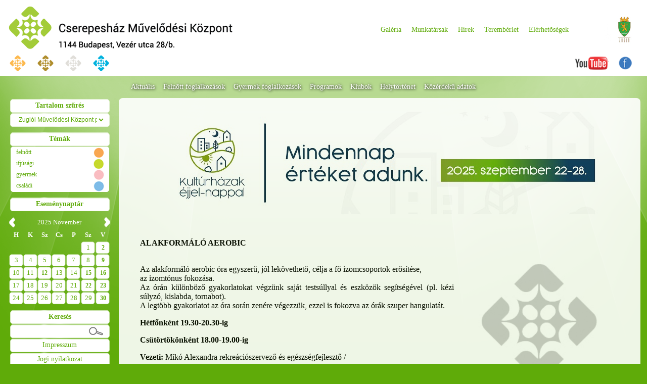

--- FILE ---
content_type: text/html
request_url: http://www.cserepeshaz.hu/?content=mmct&ctid=2215&pn=alakformalo-aerobic
body_size: 18439
content:
<!DOCTYPE html PUBLIC "-//W3C//DTD XHTML 1.0 Transitional//EN" "http://www.w3.org/TR/xhtml1/DTD/xhtml1-transitional.dtd"><html xmlns="http://www.w3.org/1999/xhtml">
<head><meta http-equiv="Content-Type" content="text/html; charset=UTF-8">

<meta http-equiv="content-language" content="hu-hu" />
<meta name="description" content="A Zuglói Mûvelõdési Ház (Cserepesház) weboldala ALAKFORMÁLÓ AEROBIC" />
<meta name="description" content="A Zuglói Mûvelõdési Ház (Cserepesház) weboldala ALAKFORMÁLÓ AEROBIC" />
<meta name="keywords" content="cserepesház, zugló, mûvelõdési ház, budapest, színház, gyerek programok, felnõtt programok, tanfolyamok, klubok, ALAKFORMÁLÓ AEROBIC, " />
<meta name="viewport" content="width=800" />
<meta name="MobileOptimized" content="800" />
<meta property="og:image" content="logo/zugloi-cserepeshaz-muvelodesi-haz.png" />
<title>Cserepesház - ALAKFORMÁLÓ AEROBIC</title>
<link href="styles/zugloi-cserepeshaz.css" rel="stylesheet" type="text/css" />
<link href="js/jquery.qtip.css" rel="stylesheet" type="text/css" />
<link rel="stylesheet" href="styles/nivo-slider.css" type="text/css" media="screen" />
<link rel="stylesheet" href="themes/default/default.css" type="text/css" media="screen" /> 
<link rel="stylesheet" href="js/jquery-ui.structure.min.css">
<link rel="stylesheet" href="js/jquery-ui.theme.min.css">
<link rel="shortcut icon" type="image/x-icon" href="favicons/cserepeshaz.ico" />
<link rel="schema.dcterms" href="http://purl.org/dc/terms" />
<meta name="DC.coverage" content="Hungary" />
<meta name="DC.description" content="A Zuglói Mûvelõdési Ház (Cserepesház) weboldala ALAKFORMÁLÓ AEROBIC" />
<meta name="DC.format" content="text/html" />
<meta name="DC.identifier" content="" />
<meta name="DC.publisher" content="Cserepesház" />
<meta name="DC.title" content="Cserepesház - ALAKFORMÁLÓ AEROBIC" />
<meta name="DC.type" content="Text" />
<meta name="copyright" content="Flash-Com Szďż˝mďż˝tďż˝stechnikai Kft." />
<meta name="geo.region" content="HU-BU" />
<meta name="geo.placename" content="Budapest" />
<meta name="geo.position" content="47.508888;19.143918" />
<meta name="ICBM" content="47.508888, 19.143918" />
<script type="text/javascript" src="http://ajax.googleapis.com/ajax/libs/jquery/1/jquery.min.js"></script>
<script type="text/javascript" src="http://code.jquery.com/jquery-migrate-1.0.0.js"></script>
<script type="text/javascript" src="js/jquery.qtip.min.js"></script>
<script type="text/javascript" src="galleria/galleria-1.2.8.min.js"></script>
<script type="text/javascript" src="js/jquery-ui.min.js"></script>
<script type="text/javascript" src="js/functions.js"></script>
</head>
<body>
<div id="fb-root"></div>
<script>(function(d, s, id) {
  var js, fjs = d.getElementsByTagName(s)[0];
  if (d.getElementById(id)) return;
  js = d.createElement(s); js.id = id;
  js.src = "//connect.facebook.net/hu_HU/sdk.js#xfbml=1&version=v2.0";
  fjs.parentNode.insertBefore(js, fjs);
}(document, 'script', 'facebook-jssdk'));</script>
<div id="headerglobal">
<div id="header">
 <div id="logo">
     <table class="logo">
     <tr><td class="img">
        <a href="http://www.cserepeshaz.hu" title="Zuglói Mûvelõdési Központ"><img src="logo/zugloi-cserepeshaz-muvelodesi-haz.png" alt="Zuglói Mûvelõdési Központ" class="logoimg" /></a>
     </td></tr>
     </table>
 </div>
 <div id="header_right">
     <table class="header">
     <tr class="menu"><td class="menuitems">
	 <a href="?content=arch" class="submenulink">Galéria</a><a href="?content=dct&amp;did=45" class="submenulink">Munkatársak</a><a href="?content=news" class="submenulink">Hírek</a><a href="?content=dct&amp;did=3" class="submenulink">Terembérlet</a><a href="?content=dct&amp;did=4" class="submenulink">Elérhetõségek</a>     <a href="http://www.zuglo.hu" target="_blank"><img src="styles/zuglo-logo.jpg" class="zuglologo" alt="Zuglďż˝" /></a></td></tr>
     </table>
 </div>
 <div id="bar">
     <table class="searchbar">
     <tr class="sc">
     <td class="left">
    <a href="http://www.zic.hu" title="Zuglói Ifjúsági Ház weboldala"><img src="logo/zugloi-ifjusagi-centrum-small.png" alt="Zuglói Ifjúsági Ház" class="home" /></a><a href="http://www.liptakvilla.hu" title="Lipták Villa Mûvelõdési Ház weboldala"><img src="logo/liptak-villa-small.png" alt="Lipták Villa Mûvelõdési Ház" class="home" /></a><a href="http://www.ligetgaleria.hu" title="Liget Galéria weboldala"><img src="logo/liget-galeria-small.png" alt="Liget Galéria" class="home" /></a><a href="http://www.zugloicivilhaz.hu" title="Zuglói Civil Ház Közösségi Színtér weboldala"><img src="logo/zugloi-civil-haz-small.png" alt="Zuglói Civil Ház Közösségi Színtér" class="home" /></a>     </td><td class="right">
    <a href="http://www.youtube.com/results?search_query=cserepesh%C3%A1z" target="_blank"><img class="soclinks" src="linkek/youtube.png" alt="http://www.youtube.com/results?search_query=cserepesh%C3%A1z" /></a><a href="https://www.facebook.com/Cserepeshaz" target="_blank"><img class="soclinks" src="linkek/facebook.png" alt="https://www.facebook.com/Cserepeshaz" /></a>	 
	 </td>
     </tr>
     </table>
 </div>
</div>
</div>
<div id="global">
<a name="ct"></a>
<div id="menu">
<table class="progmenu" cellpadding="0" cellspacing="0"><tr><td class="title">
 
</td>
<td class="div">&nbsp;</td>
<td class="mm"> 
 <a href="?content=sm&amp;smid=2#ct" class="mmenulink" style="margin-right:17px;">Aktuális</a><a href="?content=sm&amp;smid=1#ct" class="mmenulink" style="margin-right:17px;">Felnõtt foglalkozások</a><a href="?content=sm&amp;smid=3#ct" class="mmenulink" style="margin-right:17px;">Gyermek foglalkozások</a><a href="?content=sm&amp;smid=4#ct" class="mmenulink" style="margin-right:17px;">Programok</a><a href="?content=sm&amp;smid=5#ct" class="mmenulink" style="margin-right:17px;">Klubok</a><a href="?content=sm&amp;smid=48#ct" class="mmenulink" style="margin-right:17px;">Helytörténet</a><a href="?content=sm&amp;smid=55#ct" class="mmenulink" style="margin-right:17px;">Közérdekû adatok </a> </td></tr>
 </table>
</div>
<div id="content">
 <div id="left">
<table class="leftouter2" cellpadding="0" cellspacing="0"> <tr class="premain"><td class="ct">
 <table class="textmenu" cellpadding="0" cellspacing="0"><tr class="title"><td class="link3">Tartalom sz&#369;r&eacute;s</td></tr><tr class="title"><td class="link3">
 <form enctype="multipart/form-data" method="post" action="?content=setfilter"><select name="data" onchange="this.form.submit()" class="pageselect">
<option value="0">Zuglói Mûvelõdési Központ programjai</option><option value="1">összes program</option> </select></form></td></tr></table></td></tr>
 <tr class="premain"><td class="ct">
 <table class="textmenu" cellpadding="0" cellspacing="0"><tr class="title"><td class="link3">Témák</td></tr></table>
 <table class="prgtypes" cellpadding="0" cellspacing="0"><tr class="line"><td class="text"><a href="?content=progbytype&amp;prtid=1" class="progmenulink">felnõtt</a></td><td class="icon"><img src="buttons/felnott.jpg" alt="felnõtt" /></td></tr><tr class="line"><td class="text"><a href="?content=progbytype&amp;prtid=2" class="progmenulink">ifjúsági</a></td><td class="icon"><img src="buttons/ifjusagi.jpg" alt="ifjúsági" /></td></tr><tr class="line"><td class="text"><a href="?content=progbytype&amp;prtid=3" class="progmenulink">gyermek</a></td><td class="icon"><img src="buttons/gyermek.jpg" alt="gyermek" /></td></tr><tr class="line"><td class="text"><a href="?content=progbytype&amp;prtid=4" class="progmenulink">családi</a></td><td class="icon"><img src="buttons/csaladi.jpg" alt="családi" /></td></tr></table></td></tr><tr class="main"><td class="ct"><table class="textmenu" cellpadding="0" cellspacing="0"><tr class="title"><td class="link3">Eseménynaptár</td></tr><tr class="calendar"><td><table class="calendar" cellpadding="0" cellspacing="0"><tr class="days2"><td class="leftarrow"><a href="?content=clndrsetm" title="Előző hónap"><img src="styles/nav_left.png" alt="Október" class="navbutton" /></a></td><td class="month" colspan="5">2025 November</td><td class="rightarrow"><a href="?content=clndrsetp" title="Következő hónap"><img src="styles/nav_right.png" alt="December" class="navbutton" /></a></td></tr><tr class="days"><td class="col">H</td><td class="col">K</td><td class="col">Sz</td><td class="col">Cs</td><td class="col">P</td><td class="col">Sz</td><td class="col">V</td></tr><tr class="days2"><td>&nbsp;</td><td>&nbsp;</td><td>&nbsp;</td><td>&nbsp;</td><td>&nbsp;</td><td class="col2">1</td><td class="col2"><a href="?content=calendar&amp;day=2025-11-02#ct" title="<b>11:00</b> MAGYAR TÁNCHÁZ GYEREKEKNEK - APRÓK TÁNCA<br />" class="calendarlink">2</a></td></tr><tr class="days2"><td class="col2">3</td><td class="col2">4</td><td class="col2">5</td><td class="col2">6</td><td class="col2">7</td><td class="col2">8</td><td class="col2"><a href="?content=calendar&amp;day=2025-11-09#ct" title="<b>10:00</b> MESESZÍHÁZ - VACKOR<br />" class="calendarlink">9</a></td></tr><tr class="days2"><td class="col2">10</td><td class="col2">11</td><td class="col2"><a href="?content=calendar&amp;day=2025-11-12#ct" title="<b>17:00</b> SZUPERERŐ JELEN IDŐBEN<br />" class="calendarlink">12</a></td><td class="col2">13</td><td class="col2">14</td><td class="col2"><a href="?content=calendar&amp;day=2025-11-15#ct" title="<b>10:00</b> CSALÁDI KERÁMIA MŰHELY <br /><b>16:00</b> HANGVARÁZS KONCERTEK <br />" class="calendarlink">15</a></td><td class="col2"><a href="?content=calendar&amp;day=2025-11-16#ct" title="<b>11:00</b> MAGYAR TÁNCHÁZ GYEREKEKNEK - APRÓK TÁNCA<br />" class="calendarlink">16</a></td></tr><tr class="days2"><td class="col2">17</td><td class="col2">18</td><td class="col2">19</td><td class="col2">20</td><td class="col2">21</td><td class="col2"><a href="?content=calendar&amp;day=2025-11-22#ct" title="<b>10:00</b> ŐSZI GELLI ART MŰHELY<br />" class="calendarlink">22</a></td><td class="col2"><a href="?content=calendar&amp;day=2025-11-23#ct" title="<b>11:00</b> MAGYAR TÁNCHÁZ GYEREKEKNEK - APRÓK TÁNCA<br />" class="calendarlink">23</a></td></tr><tr class="days2"><td class="col2">24</td><td class="col2">25</td><td class="col2">26</td><td class="col2">27</td><td class="col2">28</td><td class="col2">29</td><td class="col2"><a href="?content=calendar&amp;day=2025-11-30#ct" title="<b>11:00</b> MAGYAR TÁNCHÁZ GYEREKEKNEK - APRÓK TÁNCA<br />" class="calendarlink">30</a></td></tr></table></td></tr><tr class="title"><td class="link3">Keresés</td></tr><tr class="title"><td class="link3"><form enctype="multipart/form-data" method="post" action="?content=search"><input type="text" name="search" class="inp_search2" value="" /><input type="submit" name="submit" class="search_submit2" value="" /></form></td></tr></table><table class="textmenu" cellpadding="0" cellspacing="0"><tr class="title"><td class="link3"><a href="?content=dct&amp;did=5#ct" class="leftmenulink">Impresszum</a></td></tr><tr class="title"><td class="link3"><a href="?content=dct&amp;did=6#ct" class="leftmenulink">Jogi nyilatkozat</a></td></tr><tr class="title"><td class="link3"><a href="?content=dct&amp;did=7#ct" class="leftmenulink">Adatvédelem</a></td></tr><tr class="title"><td class="link3"><a href="?content=dct&amp;did=55#ct" class="leftmenulink">Házirend</a></td></tr><tr class="fb"><td><div class="fb-like-box" data-href="https://www.facebook.com/Cserepeshaz" data-width="200" data-height="420" data-show-faces="true" data-stream="false" data-header="false" style="background-color:#FFF;"></div></td></tr> <tr class="title"><td class="link3">ZUGLÓI SÉTAKÖNYV</td></tr><tr class="dinbanner" style="height:170px;"><td class="link3"><a href="" id="bannerlink1" target="_blank"><img src="" name="Rotating" id="Rotating1" width="195" height="150" alt="ZUGLÓI SÉTAKÖNYV" border="0" /></a><script language="JavaScript" type="text/JavaScript">var ImageArr1 = new Array("ads/setakonyv_banner.jpg");var LinkArr1 = new Array("https://helytortenet.cserepeskft.hu/");var ImageDelayArr1 = new Array("0");      
      var ImageHolder1 = document.getElementById('Rotating1');
      var LinkHolder1 = document.getElementById('bannerlink1');
      
      
      function RotateImages1(whichHolder,Start)
      {
        var a = eval("ImageArr"+whichHolder);
        var b = eval("ImageHolder"+whichHolder);
        if(Start>=a.length)
            Start=0;
        b.src = a[Start];
        window.setTimeout("RotateImages1("+whichHolder+","+(Start+1)+")",ImageDelayArr1[Start]);
      }
      
      function RotateLinks1(whichHolder,Start)
      {
        var a = eval("LinkArr"+whichHolder);
        var b = eval("LinkHolder"+whichHolder);
        if(Start>=a.length)
            Start=0;
        b.href = a[Start];
        window.setTimeout("RotateLinks1("+whichHolder+","+(Start+1)+")",ImageDelayArr1[Start]);
      }
      
      RotateImages1(1,0);
      RotateLinks1(1,0);
      
      </script>
    </td></tr><tr class="title"><td class="link3">Partnerek</td></tr><tr class="dinbanner" style="height:166px;"><td class="link3"><a href="" id="bannerlink2" target="_blank"><img src="" name="Rotating" id="Rotating2" width="195" height="146" alt="Partnerek" border="0" /></a><script language="JavaScript" type="text/JavaScript">var ImageArr2 = new Array("ads/zugloi-media.jpg","ads/zuglo-banner.jpg","ads/zugloi-polgarorseg.jpg");var LinkArr2 = new Array("http://tudositok.hu/ZugloiMedia","http://www.zuglo.hu","http://zugloipolgarorseg.hu");var ImageDelayArr2 = new Array("3000","3000","3000");      
      var ImageHolder2 = document.getElementById('Rotating2');
      var LinkHolder2 = document.getElementById('bannerlink2');
      
      
      function RotateImages2(whichHolder,Start)
      {
        var a = eval("ImageArr"+whichHolder);
        var b = eval("ImageHolder"+whichHolder);
        if(Start>=a.length)
            Start=0;
        b.src = a[Start];
        window.setTimeout("RotateImages2("+whichHolder+","+(Start+1)+")",ImageDelayArr2[Start]);
      }
      
      function RotateLinks2(whichHolder,Start)
      {
        var a = eval("LinkArr"+whichHolder);
        var b = eval("LinkHolder"+whichHolder);
        if(Start>=a.length)
            Start=0;
        b.href = a[Start];
        window.setTimeout("RotateLinks2("+whichHolder+","+(Start+1)+")",ImageDelayArr2[Start]);
      }
      
      RotateImages2(2,0);
      RotateLinks2(2,0);
      
      </script>
    </td></tr> </table>
 </td></tr>
 </table>
 </div>
 <div id="news">
	 <table class="content2" cellpadding="0" cellspacing="0">
<tr class="banner"><td class="banner"><div class="theme-default">
		 	<div id="slider" class="nivoSlider"><a href=""><img src="banners/kulturhazak_banner.jpg" alt="" title="" /></a><a href=""><img src="banners/jubileumi_emlekerem_banner.jpg" alt="" title="" /></a><a href=""><img src="banners/oszi_szunet2025_banner.jpg" alt="" title="" /></a><a href=""><img src="banners/aprok__tanca_banner_2025_nov.jpg" alt="" title="" /></a><a href=""><img src="banners/kulisszatitkok_2025_12_05_banner.jpg" alt="" title="" /></a><a href=""><img src="banners/vackor_banner.jpg" alt="" title="" /></a><a href=""><img src="banners/hangvarazs_2025_11_15_banner.jpg" alt="" title="" /></a></div></div></td></tr>	 <tr><td class="ct2">
	 <table class="mmct2"><tr><td class="title">ALAKFORMÁLÓ AEROBIC</td><td class="date"></td></tr><tr><td class="plakat"><p>Az alakform&aacute;l&oacute; aerobic &oacute;ra egyszerű, j&oacute;l lek&ouml;vethető, c&eacute;lja a fő izomcsoportok erős&iacute;t&eacute;se, <br /> az izomt&oacute;nus fokoz&aacute;sa.<br /> Az &oacute;r&aacute;n k&uuml;l&ouml;nb&ouml;ző gyakorlatokat v&eacute;gz&uuml;nk saj&aacute;t tests&uacute;llyal &eacute;s eszk&ouml;z&ouml;k seg&iacute;ts&eacute;g&eacute;vel (pl. k&eacute;zi s&uacute;lyz&oacute;, kislabda, tornabot). <br /> A legt&ouml;bb gyakorlatot az &oacute;ra sor&aacute;n zen&eacute;re v&eacute;gezz&uuml;k, ezzel is fokozva az &oacute;r&aacute;k szuper hangulat&aacute;t.</p>
<p><strong>H&eacute;tfőnk&eacute;nt 19.30-20.30-ig</strong></p>
<p><strong>Cs&uuml;t&ouml;rt&ouml;k&ouml;nk&eacute;nt 18.00-19.00-ig</strong></p>
<p><strong>Vezeti: </strong>Mik&oacute; Alexandra rekre&aacute;ci&oacute;szervező &eacute;s eg&eacute;szs&eacute;gfejlesztő /</p>
<p>B&oacute;na Ren&aacute;ta csoportos fitness instructor<br /> <strong>R&eacute;szv&eacute;teli d&iacute;j</strong>: 2 500 Ft / alkalom<br /> <strong>Inform&aacute;ci&oacute;:</strong>&nbsp;+36 (30) 385-5352</p></td><td class="img"><img src="mmimages/empty.jpg" alt="ALAKFORMÁLÓ AEROBIC" class="mmenuimage"><br/><a href="?content=progbytype&amp;prtid=1"><img src="buttons/felnott.jpg" alt="felnõtt" class="groupicon" /></a><p></p><br/><p><div class="fb-like" data-send="false" data-width="300" data-show-faces="false"></div></p><br/><div class="fb-share-button" data-href="http://www.cserepeshaz.hu/?content=mmct&ctid=2215&pn=alakformalo-aerobic" data-width="300"></div></td></tr><tr class="foot"><td class="text" colspan="2"><a href="" class="textlink">Vissza az előző oldalra</a></td></tr></table>	 </td></tr></table>
	<table class="footer"><tr><td>Zuglói Cserepes Kulturális Nonprofit Kft. 2014. Minden jog fenntartva!</td></tr></table>
 </div>
</div>
</div>
    <script type="text/javascript" src="js/jquery.nivo.slider.pack.js"></script>
    <script type="text/javascript">
    $(window).load(function() {
        $('#slider').nivoSlider({
			effect:'random', //Specify sets like: 'fold,fade,sliceDown'
			slices:15,
			animSpeed:500, //Slide transition speed
			startSlide:0, //Set starting Slide (0 index)
			controlNav: false,
			pauseTime:8000
		});
    });
    </script>
<script type="text/javascript">
$(document).ready(function()
{
	// Match all <A/> links with a title tag and use it as the content (default).
	$('a[title]').qtip();
});
</script>
<script>
  (function(i,s,o,g,r,a,m){i['GoogleAnalyticsObject']=r;i[r]=i[r]||function(){
  (i[r].q=i[r].q||[]).push(arguments)},i[r].l=1*new Date();a=s.createElement(o),
  m=s.getElementsByTagName(o)[0];a.async=1;a.src=g;m.parentNode.insertBefore(a,m)
  })(window,document,'script','//www.google-analytics.com/analytics.js','ga');

  ga('create', 'UA-55330713-1', 'auto');
  ga('send', 'pageview');

</script></body>
</html>

--- FILE ---
content_type: text/css
request_url: http://www.cserepeshaz.hu/styles/zugloi-cserepeshaz.css
body_size: 20259
content:
/* CSS Document */
body{
	margin: 0px;
	padding: 0px;
	background: url(cserepeshaz-hatter-minta.png) center 150px no-repeat #5fab09;
	text-align: left;
	min-width: 1260px;
	min-height: 1200px;
	font-family:"Verdana";
}
#headerglobal{
		margin: 0px;
		padding: 0px;
		min-width:1260px;
		height:150px;
		background-color:#FFF;
}
#global{
		margin-left:auto;
		margin-right:auto;
		width:1260px;
		min-height:1050px;
}
#header{
		height:150px;
		width:1260px;
		margin-left:auto;
		margin-right:auto;
}
#logo{
		width:470px;
		height:100px;
		float:left;
}
#header_right{
		width:790px;
		height:100px;
		float:left;
		text-align:right;
}
#bar{
		width:1260px;
		height:50px;
		float:left;
}
#menu{
		width:1260px;
		height:44px;
}
#content{
		width:1260px;
		min-height:1050px;
}
#galleria{
		width:940px;
		height:600px;
}
#left{
		width:215px;
		min-height:1050px;
		float:left;
}
#news{
		width:1045px;
		min-height:1050px;
		float:left;
}
#slider{
		width:990px;
		height:210px;
}

A:link{
	text-decoration:none;
	color:#000;
}
A:hover{
	text-decoration:underline;
	color:#000;
}
A:visited{
	text-decoration:none;
	color:#000;
}
.textlink:link{
	font-weight:bold;
	text-decoration:none;
	color:#000;
	font-size:14px;
}
.textlink:hover{
	font-weight:bold;
	text-decoration:underline;
	color:#000;
	font-size:14px;
}
.textlink:visited{
	font-weight:bold;
	text-decoration:none;
	color:#000;
	font-size:14px;
}
.mmenulink:link{
 text-decoration : none;
 font-size:14px;
 color:#FFF;
 text-shadow: 1px 1px 5px #000;
}
.mmenulink:visited{
 text-decoration:none;
 font-size:14px;
 color:#FFF;
 text-shadow: 1px 1px 5px #000;
}
.mmenulink:hover{
 text-decoration:none;
 font-size:14px;
 color:#FFF;
 text-shadow: 1px 1px 5px #000;
}
.submenulink:link{
 text-decoration : none;
 font-weight:normal;
 font-size:14px;
 color:#60ab0a;
 margin-left:20px;
}
.submenulink:visited{
 text-decoration:none;
 font-weight:normal;
 font-size:14px;
 color:#60ab0a;
 margin-left:20px;
}
.submenulink:hover{
 text-decoration:underline;
 font-weight:normal;
 font-size:14px;
 color:#60ab0a;
 margin-left:20px;
}
.leftmenulink:link{
 text-decoration : none;
 font-weight:normal;
 font-size:14px;
 color:#60ab0a;
}
.leftmenulink:visited{
 text-decoration:none;
 font-weight:normal;
 font-size:14px;
 color:#60ab0a;
}
.leftmenulink:hover{
 text-decoration:underline;
 font-weight:normal;
 font-size:14px;
 color:#60ab0a;
}
.progmenulink:link{
 text-decoration : none;
 font-size:12px;
 color:#60ab0a;
}
.progmenulink:visited{
 text-decoration:none;
 font-size:12px;
 color:#60ab0a;
}
.progmenulink:hover{
 text-decoration:underline;
 font-size:12px;
 color:#60ab0a;
}
.progmenulinksel:link{
 text-decoration : none;
 font-weight:bold;
 font-size:12px;
 color:#fff;
}
.progmenulinksel:visited{
 text-decoration:none;
 font-weight:bold;
 font-size:12px;
 color:#fff;
}
.progmenulinksel:hover{
 text-decoration:none;
 font-weight:bold;
 font-size:12px;
 color:#fff;
}
.calendarlink:link{
 text-decoration : none;
 font-size:12px;
 color:#60ab0a;
 font-weight:bold;
}
.calendarlink:visited{
 text-decoration:none;
 font-size:12px;
 color:#60ab0a;
 font-weight:bold;
}
.calendarlink:hover{
 text-decoration:underline;
 font-size:12px;
 color:#60ab0a;
 font-weight:bold;
}
.tilelink:link{
 text-decoration : none;
 font-size:16px;
 color:#5fab09;
 margin-right:20px;
 font-weight:bold;
}
.tilelink:visited{
 text-decoration:none;
 font-size:16px;
 color:#5fab09;
 margin-right:20px;
 font-weight:bold;
}
.tilelink:hover{
 text-decoration:underline;
 font-size:16px;
 color:#5fab09;
 margin-right:20px;
 font-weight:bold;
}
.tilelink2:link{
 text-decoration : none;
 font-size:15px;
 color:#5fab09;
 margin-right:20px;
}
.tilelink2:visited{
 text-decoration:none;
 font-size:15px;
 color:#5fab09;
 margin-right:20px;
}
.tilelink2:hover{
 text-decoration:underline;
 font-size:15px;
 color:#5fab09;
 margin-right:20px;
}
img.reset{
	width:30px;
	height:30px;
	border:0px;
}
img.archive{
	border:0px;
	margin-bottom:20px;
}
img.mmenuimage{
	width:316px;
	height:256px;
	border:0px;
}
img.mmenuimage2{
	width:266px;
	height:216px;
	border:0px;
}
img.aimage{
	width:266px;
	height:216px;
	border:0px;
}
img.aimage:hover{
	width:262px;
	height:212px;
	margin-left:2px;
	margin-top:2px;
	border:0px;
}
img.plakatimage{
	border:0px;
}
img.groupicon{
	width:22px;
	height:22px;
	border:0px;
	vertical-align:middle;
}
img.groupicon:hover{
	width:20px;
	height:20px;
	border:0px;
	vertical-align:middle;
	margin:1px;
}
img.logoimg{
	width:470px;
	height:90px;
	border:0px;
}
img.soclinks{
	border:0px;
	margin-left:20px;
	vertical-align:middle;
}
img.navbutton{
	width:12px;
	height:24px;
	vertical-align:middle;
	border:0px;
}
img.flashbanner{
	width:195px;
	height:122px;
	border:0px;
	margin-bottom:10px;
}
table.logo{
	width:470px;
	height:100px;
	border:0px;
	border-spacing:0px;
	padding:0px;
	margin-top:5px;
}
table.logo td.img{
	height:90px;
	padding-left:5px;
}
table.textmenu{
	width:200px;
	margin-left:7px;
	padding:0px;
	border-spacing:0px;
	border:0px;
}
table.textmenu tr.line{
	width:200px;
	height:25px;
}
table.textmenu tr.title{
	height:28px;
	background-image:url(textmenu_titlebg.png);
	background-repeat:no-repeat;
	font-size:14px;
	font-weight:bold;
	color:#60ab0a;
}
table.textmenu tr.dinbanner{
	padding: 10px 10px 10px 10px;
	text-align:center;
}
table.textmenu tr.srch{
	text-align:center;
}
table.textmenu tr.fb{
	text-align:center;
	height:440px;
}
table.textmenu tr.calendar{
	text-align:center;
}
table.textmenu td.link{
	padding-left:10px;
	width:181px;
}
table.textmenu td.link2{
	padding-left:10px;
	width:200px;
}
table.textmenu td.link3{
	text-align:center;
	width:200px;
	vertical-align:middle;
}
table.textmenu td.right{
	padding-right:2px;
	width:15px;
}
table.textmenu td.search{
	text-align:center;
	padding-top:10px;
	padding-bottom:10px;
}
table.progmenu{
	width:1260px;
	height:44px;
	border:0px;
}
table.progmenu td.title{
	width:200px;
	text-align:center;
	vertical-align:middle;
	padding-left:10px;
	padding-right:10px;
}
table.progmenu td.div{
	width:35px;
} 
table.progmenu td.mm{
	width:1025px;
	text-align:left;
	padding-left:0px;
	vertical-align:middle;
}
table.header{
	width:790px;
	height:47px;
	margin-top:30px;
	margin-bottom:10px;
	border-spacing:0px;
	padding:0px;
	border:0px;
}
table.header tr.menu{
	height:47px;
	vertical-align:bottom;
}
table.header td.menuitems{
	height:47px;
	vertical-align:bottom;
}
table.header td.right{
	width:150px;
	text-align:right;
}
table.searchbar{
	width:1260px;
	height:40px;
	margin-top:5px;
	border-spacing:0px;
	padding:0px;
	border:0px;
}
table.searchbar tr.sch{
	height:40px;
}
table.searchbar td.nav{
	height:40px;
	width:275px;
	text-align:left;
}
table.searchbar td.left{
	width:630px;
	text-align:left;
	padding-right:20px;
	vertical-align:middle;
}
table.searchbar td.right{
	width:630px;
	text-align:right;
	padding-right:20px;
	vertical-align:middle;
}
table.searchbar td.find{
	height:40px;
	width:335px;
	background-image:url(searchbar_bg.png);
	background-repeat:no-repeat;
	text-align:left;
	padding-left:20px;
}
table.leftouter2{
	width:215px;
	min-height:1050px;
	padding-bottom:20px;
	border: 1px solid transparent;
	border-radius: 18px;
	-moz-border-radius: 18px;
}
table.leftouter2 tr.main{
	min-height:1300px;
	vertical-align:top;
}
table.leftouter2 tr.premain{
	vertical-align:top;
}
table.leftouter2 td.ct{
	width:200px;
	padding-bottom:10px;
	text-align:center;
}
table.calendar{
	width:200px;
	max-height:220px;
	font-size:13px;
	margin-top:10px;
	margin-bottom:10px;
	color:#60ab0a;
	border-spacing:0px;
	padding:0px;
	border:0px;
}
table.calendar tr.days{
	height:25px;
	font-weight:bold;
	color:#FFF;
}
table.calendar tr.days2{
	height:25px;
}
table.calendar td.col{
	width:28px;
	text-align:center;
	color:#FFF;
}
table.calendar td.col2{
	width:28px;
	text-align:center;
	background-image:url(day_bg.png);
	background-repeat:no-repeat;
}
table.calendar td.leftarrow{
	width:28px;
	text-align:left;
}
table.calendar td.rightarrow{
	width:28px;
	text-align:right;
}
table.calendar td.year{
	width:105px;
	text-align:center;
}
table.calendar td.month{
	text-align:center;
	color:#FFF;
}
table.content{
	width:1023px;
	min-height:1050px;
	margin-left:22px;
	margin-top:10px;
	padding:0px;
	border-spacing:0px;
	border:0px;
	background-color:#FFF;
}
table.content tr.header{
	height:15px;
}
table.content td.left{
	width:15px;
}
table.content td.main{
	width:993px;
}
table.content td.right{
	width:15px;
}
table.content td.ct{
	background-color:#FFF;
	vertical-align:top;
}
table.content td.ct2{
	background-color:#FFF;
	vertical-align:top;
	padding-left:25px;
	padding-right:25px;
	padding-bottom:25px;
	color:#000;
}
table.content2{
	width:1025px;
	min-height:1250px;
	margin-left:10px;
	margin-bottom:10px;
	border:0px;
	background-color:#FFF;
	opacity:0.9;
	border: 1px solid transparent;
	border-radius: 8px;
	-moz-border-radius: 8px;
	color:#000;
}
table.content2 tr.banner{
	height:210px;
}
table.content2 td.banner{
	padding-top:20px;
	padding-bottom:20px;
	padding-left:20px;
	padding-right:20px;
	text-align:center;
	vertical-align:middle;
}
table.content2 tr.header{
	height:15px;
}
table.content2 td.left{
	width:15px;
}
table.content2 td.main{
	width:993px;
}
table.content2 td.right{
	width:15px;
}
table.content2 td.ct{
	vertical-align:top;
	padding:20px;
}
table.content2 td.ct2{
	vertical-align:top;
	padding-left:40px;
	padding-right:40px;
	padding-bottom:40px;
}
table.footer{
	width:1030px;
	height:28px;
	margin-left:10px;
	margin-bottom:10px;
	text-align:center;
	border:0px;
	background-color:#FFF;
	opacity:0.6;
	border: 1px solid transparent;
	border-radius: 8px;
	-moz-border-radius: 8px;
	font-size:12px;
	color:#000;
}
table.prgtypes{
	width:195px;
	border:0px;
	border-spacing:0px;
	margin-left:10px;
	margin-top:1px;
	background-color:#FFF;
	border: 1px solid white;
	border-radius: 5px;
	-moz-border-radius: 5px;
}
table.prgtypes tr.line{
	height:22px;
	max-height:22px;
	padding-top:4px;
	padding-bottom:4px;
	vertical-align:middle;
}
table.prgtypes td.text{
	width:165px;
	text-align:left;
	padding-left:10px;
	vertical-align:middle;
}
table.prgtypes td.icon{
	width:30px;
	text-align:left;
}
table.programs{
	width:994px;
	height:380px;
	padding:0px;
	border-spacing:0px;
	border:0px;
	margin-left:15px;
	margin-top:15px;
	margin-right:15px;
}
table.programs tr.title{
	height:25px;
}
table.programs td.t1{
	width:320px;
	height:25px;
	vertical-align:middle;
}
table.programs td.t2{
	width:320px;
	height:25px;
	vertical-align:middle;
}
table.programs td.img{
	width:320px;
	height:330px;
	padding-top:30px;
	padding-bottom:40px;
	vertical-align:top;
}
table.programs td.div{
	width:17px;
}
table.programs2{
	width:945px;
	height:370px;
	padding:0px;
	border-spacing:0px;
	border:0px;
	margin-top:15px;
}
table.programs2 tr.title{
	height:20px;
	vertical-align:middle;
}
table.programs2 td.t1{
	width:320px;
	height:20px;
	vertical-align:middle;
}
table.programs2 td.t2{
	width:320px;
	height:20px;
	vertical-align:middle;
}
table.programs2 td.dt{
	width:320px;
	height:20px;
 	font-size:15px;
 	color:#5fab09;
	font-weight:bold;
	vertical-align:middle;
}
table.programs2 td.ar{
	width:320px;
	height:20px;
 	font-size:15px;
 	color:#000;
	font-weight:bold;
	vertical-align:middle;
	text-align:center;
}
table.programs2 td.btm{
	width:320px;
	height:20px;
	padding-bottom:40px;
	padding-right:30px;
	vertical-align:middle;
	text-align:right;
}
table.programs2 td.img{
	width:280px;
	height:246px;
	padding-top:30px;
	text-align:left;
	vertical-align:top;
}
table.programs2 td.arimg{
	width:280px;
	height:246px;
	padding-top:30px;
	text-align:center;
	vertical-align:top;
}
table.programs2 td.div{
	width:17px;
}
table.mmct{
	width:990px;
	margin-left:20px;
	margin-right:20px;
	border:0px;
	border-spacing:0px;
	padding:0px;
	color:#5fab09;
}
table.mmct tr.foot{
	text-align:left;
	vertical-align:middle;
	height:50px;
	padding-left:20px;
	font-size:16px;
	font-weight:bold;
}
table.mmct td.foot2{
	text-align:left;
	vertical-align:middle;
	height:50px;
	padding-left:10px;
	font-size:16px;
	font-weight:bold;
	border-bottom-style:dotted;
	border-bottom-width:thin;
}
table.mmct td.title{
	text-align:left;
	vertical-align:middle;
	height:50px;
	padding-left:10px;
	text-decoration : none;
	font-size:16px;
	color:#5fab09;
	font-weight:bold;
}
table.mmct td.atitle{
	text-align:left;
	vertical-align:middle;
	height:30px;
	padding-left:10px;
	text-decoration : none;
	font-size:14px;
	color:#5fab09;
}
table.mmct td.plakat{
	text-align:left;
	width:660px;
	vertical-align:top;
	padding-left:10px;
}
table.mmct td.img{
	text-align:right;
	width:330px;
	padding-left:10px;
	padding-right:10px;
	vertical-align:top;
	font-size:16px;
	color:#5fab09;
	font-weight:bold;
}
table.mmct td.right{
	text-align:justify;
	width:330px;
	vertical-align:top;
}
table.mmct td.date{
	text-align:right;
	height:50px;
	padding-left:10px;
	padding-right:10px;
	vertical-align:middle;
	text-decoration : none;
	font-size:16px;
	color:#5fab09;
	font-weight:bold;
}
table.mmct td.text{
	padding-top:35px;
	padding-left:10px;
	font-size:12px;
	width:990px;
}
table.mmct td.ctext{
	padding-top:35px;
	padding-left:10px;
	paddin-right:10px;
	text-align:center;
	font-size:12px;
	width:990px;
	border-bottom-style:dotted;
	border-bottom-width:thin;
}
table.mmct2{
	width:950px;
	border:0px;
	border-spacing:0px;
	padding:0px;
	color:#000;
}
table.mmct2 tr.foot{
	text-align:left;
	vertical-align:middle;
	height:50px;
	font-size:16px;
	font-weight:bold;
}
table.mmct2 td.foot2{
	text-align:left;
	vertical-align:middle;
	height:50px;
	padding-left:10px;
	font-size:16px;
	font-weight:bold;
	border-bottom-style:dotted;
	border-bottom-width:thin;
}
table.mmct2 td.title{
	text-align:left;
	vertical-align:middle;
	height:50px;
	text-decoration : none;
	font-size:16px;
	font-weight:bold;
}
table.mmct2 td.atitle{
	text-align:left;
	vertical-align:middle;
	height:30px;
	text-decoration : none;
	font-size:14px;
}
table.mmct2 td.plakat{
	text-align:justify;
	width:640px;
	max-width:640px;
	vertical-align:top;
}
table.mmct2 td.img{
	text-align:right;
	width:310px;
	padding-left:10px;
	padding-bottom:20px;
	vertical-align:top;
	font-size:12px;
	font-weight:bold;
}
table.mmct2 td.right{
	text-align:justify;
	width:310px;
	vertical-align:top;
}
table.mmct2 td.date{
	text-align:right;
	height:50px;
	padding-left:10px;
	padding-right:10px;
	vertical-align:middle;
	text-decoration : none;
	font-size:12px;
	font-weight:bold;
}
table.mmct2 td.text{
	padding-top:35px;
	font-size:12px;
	width:990px;
}
table.mmct2 td.ctext{
	padding-top:35px;
	padding-left:10px;
	paddin-right:10px;
	text-align:center;
	font-size:12px;
	width:990px;
	border-bottom-style:dotted;
	border-bottom-width:thin;
}
table.search{
	width:990px;
	margin-top:20px;
	margin-left:20px;
	margin-right:20px;
	margin-bottom:20px;
	font-size:14px;
	padding:0px;
	border-spacing:0px;
}
table.search tr.title{
	height:40px;
	vertical-align:middle;
	font-weight:bold;
}
table.search tr.title2{
	height:40px;
	vertical-align:middle;
}
table.search tr.line{
	height:25px;
	border-bottom:thin;
	border-bottom-style:dotted;
}
table.search td.article{
	width:660px;
	padding-left:20px;
	border-bottom:thin;
	border-bottom-style:dotted;
}
table.search td.link{
	width:330px;
	padding-right:20px;
	text-align:right;
	border-bottom:thin;
	border-bottom-style:dotted;
}
table.search td.tt{
	font-weight:bold;
	width:660px;
}
table.search td.tt2{
	width:330px;
	text-align:right;
	padding-right:20px;
}
table.search2{
	width:950px;
	margin-top:20px;
	margin-bottom:20px;
	font-size:14px;
	padding:0px;
	border-spacing:0px;
}
table.search2 tr.title{
	height:40px;
	vertical-align:middle;
	font-weight:bold;
}
table.search2 tr.title2{
	height:40px;
	vertical-align:middle;
}
table.search2 tr.line{
	height:25px;
	border-bottom:thin;
	border-bottom-style:dotted;
}
table.search2 td.article{
	width:640px;
	border-bottom:thin;
	border-bottom-style:dotted;
}
table.search2 td.link{
	width:310px;
	text-align:right;
	border-bottom:thin;
	border-bottom-style:dotted;
}
table.search2 td.tt{
	font-weight:bold;
	width:640px;
}
table.search2 td.tt2{
	width:310px;
	text-align:right;
}
table.nlitems{
	width:700px;
	margin-top:20px;
}
table.nlitems td.nl{
	width:350px;
	text-align:left;
}
table.filter{
	width:960px;
	background-color:#5fab09;
	font-size:14px;
	color:#FFF;
	margin-top:10px;
	height:30px;
}
table.filter td.left{
	width:200px;
	padding-left:30px;
}
table.filter td.center{
	width:530px;
	text-align:left;
}
table.filter td.fdel{
	width:110px;
	text-align:right;
}
input.search{
width:200px;
height:20px;
color:#000;
font-weight:bold;
}
input.inp_search{
width:260px;
height:15px;
vertical-align:middle;
background-color:#FFF;
border:0px;
color:#60ab0a;
font-size:14px;
}
input.inp_search2{
width:130px;
height:20px;
vertical-align:middle;
background-color:#FFF;
padding-left:5px;
margin-left:5px;
border:0px;
color:#60ab0a;
font-size:12px;
}
input.search_submit{
width:30px;
height:20px;
border:0px;
background-image:url(srchbtn.jpg);
vertical-align:middle;
margin-right:15px;
}
input.search_submit2{
width:30px;
height:20px;
border:0px;
background-color:#FFF;
background-image:url(srchbtn.jpg);
background-repeat:no-repeat;
background-position:center;
vertical-align:middle;
}
select.flt{
background-color:#FFF;
color:#000;
font-size:14px;
}
select.pageselect{
background-color:#FFF;
color:#5fab09;
font-size:12px;
width:175px;
height:22px;
border:0px;
margin-left:5px;
}
.programok-text{
	margin-left:45px;
}




.succeed_text{
	margin-top:20px;
	margin-left:20px;
	font-weight:bold;
}
.unsucceed_text{
	margin-top:20px;
	margin-left:20px;
	font-weight:bold;
	color:#FF0000;
}
table.success{
	width:900px;
	height:40px;
}
table.success td.s{
	font-weight:bold;
	padding-left:20px;
	padding-top:20px;
}
table.success td.us{
	font-weight:bold;
	color:#FF0000;
	padding-left:20px;
	padding-top:20px;
}
.content_text{
	color:#004a9e;
	font-size:15px;
	font-weight:bold;
}
.morelnk:link{
 text-decoration : none;
 font-size:12px;
 font-family:Arial;
}
.morelnk:visited{
 text-decoration:none;
 font-size:12px;
 font-family:Arial;
}
.morelnk:hover{
 text-decoration:underline;
 font-size:12px;
 font-family:Arial;
}
.morelnk_grey:link{
 text-decoration : none;
 font-size:12px;
 font-family:Arial;
 margin-left:17px;
 color:#633829;
}
.morelnk_grey:visited{
 text-decoration:none;
 font-size:12px;
 font-family:Arial;
 margin-left:17px;
 color:#633829;
}
.morelnk_grey:hover{
 text-decoration:underline;
 font-size:12px;
 font-family:Arial;
 margin-left:17px;
 color:#633829;
}
table.main_title{
	width:950px;
	height:115px;
	color:#000000;
	font-size:11px;
	border:2px;
	font:Arial;
}
table.main_title tr.header{
	height:8px;
	font-size:11px;
}
table.main_title tr.line{
	height:8px;
}
table.main_title tr.divider{
	height:25px;
}
table.main_title td.left{
	width:665px;
}
table.main_title td.right{
	width:285px;
	text-align:right;
	height:16px;
}
table.main_title td.2pix{
	width:2px;
}
table.sponzor{
	width:130px;
	height:250px;
}
table.sponzor td.main{
	width:120px;
	heigth:250px;
}
table.sponzor td.right{
	width:10px;
	height:250px;
}
table.smallinks{
	width:196px;
	height:40px;
	margin-left:10px;
	margin-top:10px;
}
table.calcontent{
	width:500px;
	margin-top:20px;
	margin-left:15px;;
}
table.calcontent td.title{
	text-align:left;
	font-size:25px;
	vertical-align:middle;
	height:35px;
	padding-right:20px;
	padding-top:20px;
}
table.calcontent td.date2{
	text-align:left;
	font-size:16px;
	vertical-align:middle;
	height:35px;
	padding-right:20px;
	padding-top:20px;
}
table.calcontent td.text{
	padding-top:35px;
	font-size:12px;
}
table.calcontent td.date{
	text-align:left;
	font-size:25px;
	vertical-align:middle;
	height:35px;
	padding-right:20px;
}
img.zuglologo{
	width:140px;
	height:56px;
	border:0px;
	margin-top:0px;
	vertical-align:middle;
}
img.mainmenuimg{
width:134px;
height:120px;
border:0px;
margin-left:1px;
margin-right:1px;
}
img.mmenunext{
width:17px;
height:17px;
border:0px;
}
img.home{
width:34px;
height:34px;
margin-left:7px;
margin-right:14px;
border:0px;
}
img.home:hover{
width:32px;
height:32px;
margin-top:1px;
margin-bottom:1px;
margin-left:8px;
margin-right:15px;
}

--- FILE ---
content_type: application/javascript
request_url: http://www.cserepeshaz.hu/js/functions.js
body_size: 630
content:
function popupPdf(content, title)
{	
      $("#dialog").remove();
      var html = '<div id="dialog" title="'+title+'">'
        +'<object data="'+content+'#zoom=80" type="application/pdf" width="100%" height="100%"></div>';
        $("body").append(html);

              $( "#dialog" ).dialog({
              modal: true,
              width:1000,
              height: 800,
                show: {
                      effect: "drop",
                      duration: 1000
                },
                hide: {
                      effect: "drop",
                      duration: 1000
                }
              });
}

--- FILE ---
content_type: text/plain
request_url: https://www.google-analytics.com/j/collect?v=1&_v=j102&a=1226727587&t=pageview&_s=1&dl=http%3A%2F%2Fwww.cserepeshaz.hu%2F%3Fcontent%3Dmmct%26ctid%3D2215%26pn%3Dalakformalo-aerobic&ul=en-us%40posix&dt=Cserepesh%C3%A1z%20-%20ALAKFORM%C3%81L%C3%93%20AEROBIC&sr=1280x720&vp=1280x720&_u=IEBAAEABAAAAACAAI~&jid=386191265&gjid=436658056&cid=483848690.1762032177&tid=UA-55330713-1&_gid=70307595.1762032177&_r=1&_slc=1&z=562132226
body_size: -285
content:
2,cG-1V7BTHD42M